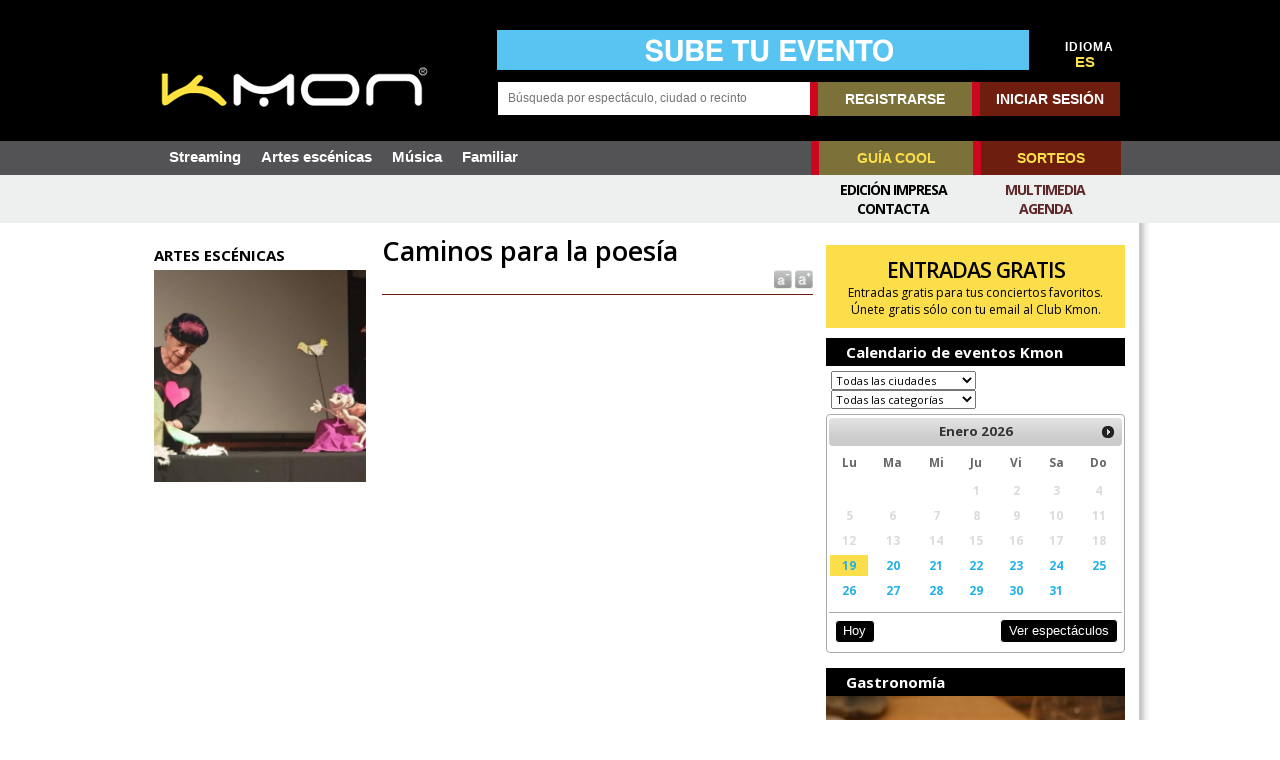

--- FILE ---
content_type: text/html; charset=iso-8859-1
request_url: https://www.kmon.info/es/teatro/caminos-para-la-poesia
body_size: 16832
content:
<!DOCTYPE html PUBLIC "-//W3C//DTD XHTML 1.0 Transitional//EN" "http://www.w3.org/TR/xhtml1/DTD/xhtml1-transitional.dtd">
<html xmlns="http://www.w3.org/1999/xhtml" xml:lang="es" lang="es">
<head>
<SCRIPT type="text/javascript" SRC="/g-admin/shop/js/language-sp.js"></SCRIPT>
<SCRIPT type="text/javascript" SRC="/g-admin/shop/js/nopcart.js"></SCRIPT>

<meta http-equiv="Content-Language" content="es" /><meta name="language" content="es" /><meta name="lang" content="es" /><title>Caminos para la poes&iacute;a en Donostia-San Sebasti&aacute;n</title>
<meta http-equiv="content-type" content="text/html; charset=iso-8859-1">
<META NAME="Author" CONTENT="Kmon" />
<META NAME="subject" CONTENT="Magazine que recoge las mejores propuestas de los mejores escenarios" />
<META NAME="company" CONTENT="Kmon" />
<META NAME="generator" CONTENT="HagaClic" />
<META NAME="Distribution" CONTENT="Global" />
<META NAME="Robots" CONTENT="index, follow" />
<META NAME="COPYRIGHT" CONTENT="Kmon &copy;2026" />
<meta name="description" content="Toda la informaci&oacute;n sobre Caminos para la poes&iacute;a en Donostia-San Sebasti&aacute;n sala Okendo K.E. jueves 26 septiembre 2024, compra entradas">
<meta name="keywords" content="Caminos para la poes&iacute;a,Donostia-San Sebasti&aacute;n,2024,Musica,espectaculos,conciertos,entradas,Kmon,Euskadi">
<meta name="dc.title" lang="es" content="Caminos para la poes&iacute;a en Donostia-San Sebasti&aacute;n" />
<meta name="dc.creator" content="Kmon" />
<meta name="dc.publisher" content="Kmon" />
<meta name="dc.description" lang="es" content="Toda la informaci&oacute;n sobre Caminos para la poes&iacute;a en Donostia-San Sebasti&aacute;n sala Okendo K.E. jueves 26 septiembre 2024, compra entradas" />
<meta name="dc.subject" lang="es" content="Toda la informaci&oacute;n sobre Caminos para la poes&iacute;a en Donostia-San Sebasti&aacute;n sala Okendo K.E. jueves 26 septiembre 2024, compra entradas" />
<meta name="dc.language" scheme="RFC1766" content="es" />
<meta property="og:site_name" content="Kmon" />
<meta name="date" content="1970-01-01 ::00" />
<meta name="DC.date" scheme="W3CDTF" content="1970-01-01 ::00" />
<meta name="dc.Identifier" content="https://www.kmon.info/es/teatro/caminos-para-la-poesia" />
<meta property="og:url" content="https://www.kmon.info/es/teatro/caminos-para-la-poesia" />
<link rel="canonical" href="https://www.kmon.info/es/teatro/caminos-para-la-poesia" />
<meta property="og:type" content="article" />
<meta property="og:title" content="" />
<meta name="twitter:card" content="summary_large_image" />
<meta name="twitter:site" content="@mundocompresor" />
<meta name="twitter:creator" content="@mundocompresor" />
<meta property="og:description" content="" />
<meta name="twitter:title" content="" />
<meta name="twitter:description" content="" />
<meta property="og:image" content="http://www.kmon.info/adjuntos/fichero_578973_20240720.jpg" />
<meta property="og:image:secure_url" content="https://www.kmon.info/adjuntos/fichero_578973_20240720.jpg" />
<meta property="og:image:width" content="900" />
<meta property="og:image:height" content="600" />
<meta meta name="twitter:image" content="https://www.kmon.info/adjuntos/fichero_578973_20240720.jpg" />
<meta name="robots" content="max-image-preview:large" />
<link rel="stylesheet" type="text/css" href="/es/template/css/style.css?v=1.5"><link rel="stylesheet" type="text/css" href="/es/template/css/template.css?v=2.2">
<link rel="stylesheet" type="text/css" href="/es/template/css/jquery-ui-1.7.2.custom.css">
<meta name="viewport" content="width=device-width, initial-scale=1.0">
<link rel='shortcut icon' href='/es/favicon.ico'>
<script type="text/javascript" src="/template/js/jquery-1.7.2.min.js"></script>
<script type="text/javascript" src="/template/js/jquery-ui-1.7.2.custom.min.js"></script>
<script type="text/javascript" src="/template/js/marquee.js"></script>
<link rel="stylesheet" type="text/css" href="/es/template/css/ddsmoothmenu.css" />
<link rel="stylesheet" type="text/css" href="/es/template/css/ddsmoothmenu-v.css" />
<link href='https://fonts.googleapis.com/css?family=Open+Sans:700,400' rel='stylesheet' type='text/css'>
<script type="text/javascript" src="/template/js/jquery.ui.datepicker.js"></script>

<!--<script type='text/javascript' src='/template/js/jquery-1.9.0.min.js'></script>-->
<link rel='stylesheet' id='camera-css'  href='/es/template/css/camera.css' type='text/css' media='all'>
<script type='text/javascript' src='/template/js/jquery.easing.1.3.js'></script>
<script type='text/javascript' src='/template/js/camera1.js'></script>
<script type="text/javascript" src="/template/js/scripts.js?v=1.2"></script>
<script type="text/javascript">var jsPath = '/template/js/';var imgPath = '/template/images/';</script>
<script type="text/javascript">
 var langkmon = 'es/';</script>
<script type="text/javascript" src="/template/js/tools.js?v=1.2" charset="ISO-8859-1"></script>

<script type="text/javascript">
var lenguaje = 'es';
$(document).ready(function() {

	//select all the a tag with name equal to modal
	$('a[name=modal]').click(function(e) {
		//Cancel the link behavior
		e.preventDefault();

		//Get the A tag
		var id = $(this).attr('href');

		//Get the screen height and width
		var maskHeight = $(document).height();
		var maskWidth = $(window).width();

		//Set heigth and width to mask to fill up the whole screen
		$('#mask').css({'width':maskWidth,'height':maskHeight});

		//transition effect
		$('#mask').fadeIn(1000);
		$('#mask').fadeTo("slow",0.8);

		//Get the window height and width
		var winH = $(window).height();
		var winW = $(window).width();

		//Set the popup window to center
		$(id).css('top',  winH/2-$(id).height()/2);
		$(id).css('left', winW/2-$(id).width()/2);

		//transition effect
		$(id).fadeIn(2000);

	});

	//if close button is clicked
	$('.window .close').click(function (e) {
		//Cancel the link behavior
		e.preventDefault();

		$('#mask').hide();
		$('.window').hide();
	});

	//if mask is clicked
	$('#mask').click(function () {
		$(this).hide();
		$('.window').hide();
	});

	$('a[name=modalframe]').click(function(e) {
		e.preventDefault();
		var $this = $(this);
		var horizontalPadding = 30;
		var verticalPadding = 30;
	      $('<iframe frameborder=0 id="externalSite" scrollbars="no" class="externalSite" src="' + this.href + '" />').dialog({
	          title: ($this.attr('title')) ? $this.attr('title') : 'External Site',
	          autoOpen: true,
	          width: 700,
	          height: 570,
	          modal: true,
	          resizable: true,
			autoResize: true,
	          overlay: {
	              opacity: 0.5,
	              background: "black"
	          }
	      }).width(700 - horizontalPadding).height(570 - verticalPadding);
	});

});
<!--
$(function () {
    // basic version is: $('div.demo marquee').marquee() - but we're doing some sexy extras

    $('div.marquesinainn marquee').marquee('pointer').mouseover(function () {
        $(this).trigger('stop');
    }).mouseout(function () {
        $(this).trigger('start');
    }).mousemove(function (event) {
        if ($(this).data('drag') == true) {
            this.scrollLeft = $(this).data('scrollX') + ($(this).data('x') - event.clientX);
        }
    }).mousedown(function (event) {
        $(this).data('drag', true).data('x', event.clientX).data('scrollX', this.scrollLeft);
    }).mouseup(function () {
        $(this).data('drag', false);
    });
});
//-->
</script>
						<div id="fb-root"></div>
						<script>(function(d, s, id) {
						  var js, fjs = d.getElementsByTagName(s)[0];
						  if (d.getElementById(id)) return;
						  js = d.createElement(s); js.id = id;
						  js.src = "//connect.facebook.net/es_ES/all.js#xfbml=1";
						  fjs.parentNode.insertBefore(js, fjs);
						}(document, 'script', 'facebook-jssdk'));</script>

<script type="text/javascript" src="/template/js/calendar/js/jscal2.js"></script>
<script type="text/javascript" src="/template/js/calendar/js/lang/es.js"></script>
<link rel="stylesheet" type="text/css" href="/es/template/js/calendar/css/jscal2.css" />
<link rel="stylesheet" type="text/css" href="/es/template/js/calendar/css/border-radius.css" />
<meta property="og:type" content="article" />
<meta property="og:title" content="" />
<meta name="twitter:card" content="summary_large_image">
<meta name="twitter:site" content="@KmonMagazine">
<meta name="twitter:creator" content="@KmonMagazine">
<meta property="og:description" content=" // " />
<meta name="twitter:title" content="">
<meta name="twitter:description" content=" // ">
<meta property="og:image" content="https://www.kmon.info/adjuntos/fichero_578973_20240720.jpg" />
<meta meta name="twitter:image" content="https://www.kmon.info/adjuntos/fichero_578973_20240720.jpg" />
<!-- Quantcast Choice. Consent Manager Tag v2.0 (for TCF 2.0) -->
<script type="text/javascript" async="true">
(function() {
    var host = window.location.hostname;
    var element = document.createElement('script');
    var firstScript = document.getElementsByTagName('script')[0];
    var url = 'https://cmp.inmobi.com'
        .concat('/choice/', '6Fv0cGNfc_bw8', '/', host, '/choice.js')
    var uspTries = 0;
    var uspTriesLimit = 3;
    element.async = true;
    element.type = 'text/javascript';
    element.src = url;

    firstScript.parentNode.insertBefore(element, firstScript);

    function makeStub() {
        var TCF_LOCATOR_NAME = '__tcfapiLocator';
        var queue = [];
        var win = window;
        var cmpFrame;

        function addFrame() {
            var doc = win.document;
            var otherCMP = !!(win.frames[TCF_LOCATOR_NAME]);

            if (!otherCMP) {
                if (doc.body) {
                    var iframe = doc.createElement('iframe');

                    iframe.style.cssText = 'display:none';
                    iframe.name = TCF_LOCATOR_NAME;
                    doc.body.appendChild(iframe);
                } else {
                    setTimeout(addFrame, 5);
                }
            }
            return !otherCMP;
        }

        function tcfAPIHandler() {
            var gdprApplies;
            var args = arguments;

            if (!args.length) {
                return queue;
            } else if (args[0] === 'setGdprApplies') {
                if (
                    args.length > 3 &&
                    args[2] === 2 &&
                    typeof args[3] === 'boolean'
                ) {
                    gdprApplies = args[3];
                    if (typeof args[2] === 'function') {
                        args[2]('set', true);
                    }
                }
            } else if (args[0] === 'ping') {
                var retr = {
                    gdprApplies: gdprApplies,
                    cmpLoaded: false,
                    cmpStatus: 'stub'
                };

                if (typeof args[2] === 'function') {
                    args[2](retr);
                }
            } else {
                queue.push(args);
            }
        }

        function postMessageEventHandler(event) {
            var msgIsString = typeof event.data === 'string';
            var json = {};

            try {
                if (msgIsString) {
                    json = JSON.parse(event.data);
                } else {
                    json = event.data;
                }
            } catch (ignore) {}

            var payload = json.__tcfapiCall;

            if (payload) {
                window.__tcfapi(
                    payload.command,
                    payload.version,
                    function(retValue, success) {
                        var returnMsg = {
                            __tcfapiReturn: {
                                returnValue: retValue,
                                success: success,
                                callId: payload.callId
                            }
                        };
                        if (msgIsString) {
                            returnMsg = JSON.stringify(returnMsg);
                        }
                        event.source.postMessage(returnMsg, '*');
                    },
                    payload.parameter
                );
            }
        }

        while (win) {
            try {
                if (win.frames[TCF_LOCATOR_NAME]) {
                    cmpFrame = win;
                    break;
                }
            } catch (ignore) {}

            if (win === window.top) {
                break;
            }
            win = win.parent;
        }
        if (!cmpFrame) {
            addFrame();
            win.__tcfapi = tcfAPIHandler;
            win.addEventListener('message', postMessageEventHandler, false);
        }
    };

    if (typeof module !== 'undefined') {
        module.exports = makeStub;
    } else {
        makeStub();
    }

    var uspStubFunction = function() {
        var arg = arguments;
        if (typeof window.__uspapi !== uspStubFunction) {
            setTimeout(function() {
                if (typeof window.__uspapi !== 'undefined') {
                    window.__uspapi.apply(window.__uspapi, arg);
                }
            }, 500);
        }
    };

    var checkIfUspIsReady = function() {
        uspTries++;
        if (window.__uspapi === uspStubFunction && uspTries < uspTriesLimit) {
            console.warn('USP is not accessible');
        } else {
            clearInterval(uspInterval);
        }
    };

    if (typeof window.__uspapi === 'undefined') {
        window.__uspapi = uspStubFunction;
        var uspInterval = setInterval(checkIfUspIsReady, 6000);
    }
})();
</script>
<!-- End Quantcast Choice. Consent Manager Tag v2.0 (for TCF 2.0) -->


<link rel="stylesheet" type="text/css" href="/es/template/css/contentslider.css">
<script type="text/javascript" src="/template/js/contentsliderfotos.js"></script>
<script type="text/javascript" src="/template/js/jquery.tools.min.js"></script>
<script type="text/javascript" src="/template/js/jquery.lightbox-0.5.js"></script>
<link rel="stylesheet" type="text/css" href="/es/template/css/jquery.lightbox-0.5.css" media="screen" />

</head>
<body class="home mh-left-sb">
      
	<form style="margin:0px;" name="formu_acceso" method="post" action="javascript:enviologin(document.formu_acceso.login.value,document.formu_acceso.passwd.value,'/es/teatro/caminos-para-la-poesia');">
	<div id="boxes">
	
		<!-- Start of Login Dialog -->
		<div id="dialog1" class="window">
			<div class="postbox">
				<input type="text" name="login" value="" placeholder="Usuario" /><br/>
				<input type="password" name="passwd" value="" placeholder="Password" />
			<p class="submit"><input type="submit" title="Login" value="Login"/></p>
			<p><a  href="/es/reminder.php">Recordar clave</a></p>
			</div>
	
		</div>
		<!-- End of Login Dialog -->
	
	
		<!-- Mask to cover the whole screen -->
		<div id="mask"></div>
	</div>
</form>

<div id="sobrecabecera">
	<div id="sobrecabecerainn">
		<div id="cabecera">
					<div class="limpiar"></div>
				<div class="mh-group">
							<div class="mh-col mh-1-3 header-logo">
					<a style="height:44px;width:270px;margin-top:36px;" href='/es/'><img src='/adjuntos/LogoKmon.png' border=0 alt='Kmon'></a>
				</div>
				<aside class="mh-col mh-2-3" id="buscador">
					<div>
			<table cellspacing=0 cellpadding=0 border=0 width="100%">
				<tr>
											<td valign="bottom" style="padding-left: 18px;"><a href='/es/envia-evento.php'  onClick='addclk(229);'><img src='/adjuntos/banner_229_20191202.jpg' border='0' height='80' width='1064' alt=''></a></td>
						<td align="right" width="20">
						</td>
																<td align="center" width="60" class="idiomas" valign="bottom" style="padding-left:10px;">
						<div>IDIOMA</div><a href='/es/teatro/caminos-para-la-poesia' class='selec'>ES</a>&nbsp;&nbsp;					</td>
				</tr>
			</table>
</div>
<div class="clearfix" style="height:12px;"></div>
<div>
	<div class="mh-group">
		<div class='mh-col' style="width:51.55%">
			<form method="get" action="/calendar/" name="busqueda" target="_parent" style="position:relative;">
     		<input type="text" name="cadena" size="16" class="text" maxlength="30" placeholder="Búsqueda por espectáculo, ciudad o recinto" value="" onkeyup="ajax_search(this.value)" autocomplete="off">
  			<div id="resbuscador">
 					<div style="margin:16px 16px 15px;color:black" id="mini_resultados" name="mini_resultados">
					</div>
				</div>
			</form>
		</div>
		<div class='mh-col' style="margin:0;width:310px;">
<table cellspacing=0 cellpadding=0 border=0 align="right">
	<tr>
 		<td nowrap>
		<div class="menu">
						<a href="/es/new-user/" title="registrarse" class="rbol">REGISTRARSE</a><a href="#dialog1" name="modal" class="conec">INICIAR SESIÓN</a>
					</div>
 		</td>
 	</tr>
</table>
		</div>
	</div>
</div>
				</aside>
			</div>
			<div class="limpiar" style="height:25px;"></div>
		</div>
	</div>
</div>
			<div class="header-menu clearfix">
				<nav class="main-nav clearfix">
					<div class="menu-navigation-container">
						<ul id="menu-navigation" class="menu">
				<li ><a href='/es/sala-streaming'>Streaming</a>
</li>
<li ><a href='/es/artes-escenicas/'>Artes escénicas</a>
</li>
<li ><a href='/es/musica/'>Música</a>
</li>
<li ><a href='/es/familiar/'>Familiar</a>
</li>
			</ul>
						<div id="otros"><ul>
				<li><a href="/es/guiacool.php" class="rbol">GUÍA COOL</a></li>
				<li><a href="/es/concursos.php" class="conec">SORTEOS</a></li>
			</ul></div>
					</div>
		<div class="ciclos">
		<div class="ciclossub">
			<ul>
							</ul>
		<div class="menuc menucr">
			<ul><li ><a href='/es/multimedia.php'  title='Multimedia'>Multimedia</a></li><li ><a href='/es/calendar/'  title='Agenda'>Agenda</a></li></ul>		</div>
		<div class="menuc">
			<ul><li ><a href='/es/edicion-impresa/'  title='Edición Impresa'>Edición Impresa</a></li><li ><a href='/'  title='Contacta'>Contacta</a></li></ul>		</div>
		</div>
	</div>
		</nav>
</div>
<div class=mainn>
</div>
<div id="dialog-kulturalive" title="Tickets Kulturalive" style="display: none;"></div><div id="mh-wrapper">

                <div class='mh-group'><div class='mh-col mh-1-4'><div class='nseccFoto'>ARTES ESCÉNICAS</div><table width='100%' cellspacing=0 cellpadding=0><tr><td align='left'><a class='lightbox' href='/es/adjuntos/fichero_578973_20240720.jpg'><img src='/image.php?file=fichero_578973_20240720.jpg&ancho=440&alto=440&corto=0' width='220' border='0' alt=''></a></td></tr>
    	  <tr><td class='txtbase_peq' height=5></td></tr></table><br><div class='contticket'></div></div><div class='mh-col mh-3-4'><div class='mh-group'><div class='mh-col mh-6-11'><div class='titulonot'><b>Caminos para la poesía</b></div><div class='txtbase' style='color: #000000; font-family: Droid Sans; FONT-SIZE: 13px;line-height:1.5;' id='cuerpo_texto'><div class="aumred"><a href="javascript:reset_tamano();" title="Tamaño texto normal"><img border=0 align="absmiddle" src="/template/images/reducir.gif"></a><a href="javascript:cambiar_tamano('medium');" title="Tamaño texto grande"><img border=0 align="absmiddle" src="/template/images/aumentar.gif"></a></div><div id='cuerpo_descripcion'></div><div class='limpiar' style='height:15px;'></div></div><div class="limpiar" style="height:15px;"></div>		<script type="text/javascript">$(document).ready(function(){$(function() { $("a.lightbox").lightBox();});});</script><div id="feventmap"></div><div id="mapag"></div><script type='text/javascript'>
			if (document.getElementById('cuerpo_texto')){
				tamano_original = document.getElementById('cuerpo_texto').style.fontSize;
				espaciado_original = document.getElementById('cuerpo_texto').style.lineHeight;
			}
			if (document.getElementById('cuerpo_descripcion')){
				tamano_original_desc = document.getElementById('cuerpo_descripcion').style.fontSize;
				espaciado_original_desc = document.getElementById('cuerpo_descripcion').style.lineHeight;
			}
		</script></div>		<div class='mh-col mh-5-11'>
			  				<div class="modulos-a"><div id="21990-4"><script src="//ads.themoneytizer.com/s/gen.js?type=4"></script><script src="//ads.themoneytizer.com/s/requestform.js?siteId=21990&formatId=4" ></script></div></div>
		  				<div class="modulos-a"><a href='/es/concursos.php'  onClick='addclk(66);'><a href='/es/concursos.php'  onClick='addclk(66);'><div style="background-color:#FBDE4A;color:#000;padding:10px;"><p style="font-size: 16pt; letter-spacing: -1px; text-align: center;"><strong>ENTRADAS GRATIS</strong></p><p style="text-align: center;">Entradas gratis para tus conciertos favoritos.<br />&Uacute;nete gratis s&oacute;lo con tu email al Club Kmon.</p></div></a></a></div>
			<div class="titulocntpp">Calendario de eventos Kmon</div>
<div class="seleve">
	<select name="ciudad" id="ciudad">
		<option value=''>Todas las ciudades</option><option value='8907'> Ciutadella de Menorca</option><option value='8158'>A Coruña</option><option value='12683'>Abbeville</option><option value='872'>Abrera</option><option value='8778'>Abrera, Barcelona</option><option value='11997'>Achères</option><option value='5702'>Adeje</option><option value='9784'>Agen</option><option value='8772'>Águilas, Murcia</option><option value='8900'>Aínsa</option><option value='10572'>Aire-sur-la-Lys</option><option value='9349'>Aix-en-Provence</option><option value='11599'>Aix-les-Bains</option><option value='7835'>Alagón</option><option value='8927'>Alaior, (Menorca)</option><option value='65'>Albacete</option><option value='12478'>Albert</option><option value='11673'>Albi</option><option value='646'>Alburquerque</option><option value='8759'>Alcalá de Guadaíra, Sevilla</option><option value='4291'>Alcalá de Henares</option><option value='3508'>Alcalá la Real</option><option value='4293'>Alcorcón</option><option value='8784'>Alcorcón, Madrid</option><option value='8275'>Alcoy</option><option value='10063'>Alençon</option><option value='6998'>Alfafar</option><option value='1776'>Algeciras</option><option value='8786'>Algeciras, Cádiz</option><option value='4573'>Alguazas</option><option value='8153'>Alicante</option><option value='163'>Alicante/Alacant</option><option value='11381'>Allonnes</option><option value='1964'>Almagro</option><option value='14049'>Almendralejo, Badajoz</option><option value='303'>Almería</option><option value='2696'>Almuñécar</option><option value='167'>Altea</option><option value='2466'>Amer</option><option value='9765'>Amiens</option><option value='10831'>Amnéville</option><option value='7472'>Amorebieta-Etxano</option><option value='2'>Amurrio</option><option value='3148'>Andoain</option><option value='809'>Andratx</option><option value='12709'>Anet</option><option value='9792'>Angers</option><option value='15147'>Anglet</option><option value='11942'>Angoulins</option><option value='10055'>Annecy</option><option value='10634'>Annemasse</option><option value='8788'>Antigua, Las Palmas</option><option value='10992'>Anzin</option><option value='1196'>Aranda de Duero</option><option value='4633'>Aranguren</option><option value='4299'>Aranjuez</option><option value='11169'>Arcachon</option><option value='10083'>Argenteuil</option><option value='881'>Argentona</option><option value='2700'>Armilla</option><option value='5707'>Arona</option><option value='11732'>Arras</option><option value='3153'>Arrasate/Mondragón</option><option value='7480'>Arrigorriaga</option><option value='811'>Artà</option><option value='8787'>Arteixo, A Coruña</option><option value='2701'>Atarfe</option><option value='15385'>Athis-Mons</option><option value='12207'>Aubenas</option><option value='11236'>Aubervilliers</option><option value='12566'>Audincourt</option><option value='11317'>Aulnay-sous-Bois</option><option value='12392'>Aurillac</option><option value='15195'>Autun</option><option value='11171'>Auxerre</option><option value='11091'>Avignon</option><option value='4978'>Avilés</option><option value='12195'>Avoine</option><option value='7020'>Ayora</option><option value='3157'>Azkoitia</option><option value='7866'>Azuara</option><option value='655'>Badajoz</option><option value='886'>Badalona</option><option value='10904'>Bagneux</option><option value='5280'>Baiona</option><option value='12002'>Ballancourt-sur-Essonne</option><option value='7486'>Balmaseda</option><option value='10074'>Bandol</option><option value='11088'>Bar-le-Duc</option><option value='7487'>Barakaldo</option><option value='8781'>Barakaldo, Bizkaia</option><option value='4656'>Barañain</option><option value='8782'>Barberà del Vallès, Barcelona</option><option value='10113'>Barbières</option><option value='892'>Barcelona</option><option value='7489'>Basauri</option><option value='10589'>Bayonne</option><option value='15410'>Beaulieu-sur-Mer</option><option value='9677'>Beauvais</option><option value='10724'>Belfort</option><option value='11748'>Belley</option><option value='4488'>Benahavís</option><option value='7599'>Benavente</option><option value='8253'>Benicassim</option><option value='179'>Benidorm</option><option value='7494'>Berriz</option><option value='10479'>Besançon</option><option value='2477'>Bescanó</option><option value='9441'>Béthune</option><option value='9197'>Béziers</option><option value='8125'>Biarritz</option><option value='7495'>Bilbao</option><option value='10073'>Billère</option><option value='813'>Binissalem</option><option value='8525'>Bisbal D'Empordá ( La )</option><option value='12081'>Bischwiller</option><option value='9736'>Blois</option><option value='10805'>Boisseuil</option><option value='11648'>Bonchamp-lès-Laval</option><option value='15245'>Bonneville</option><option value='15223'>Boucau</option><option value='10864'>Boulazac</option><option value='9442'>Boulogne-Billancourt</option><option value='9448'>Boulogne-sur-Mer</option><option value='10065'>Bourg-en-Bresse</option><option value='13447'>Bourg-lès-Valence</option><option value='10049'>Bourges</option><option value='10575'>Bourgoin-Jallieu</option><option value='12193'>Brasles</option><option value='6083'>Brenes</option><option value='10772'>Bressuire</option><option value='9439'>Brest</option><option value='12639'>Briec</option><option value='10466'>Bron</option><option value='11492'>Bruguières</option><option value='9454'>Burdeos</option><option value='1231'>Burgos</option><option value='195'>Busot</option><option value='1590'>Cáceres</option><option value='1785'>Cádiz</option><option value='9769'>Caen</option><option value='12058'>Cagnes-sur-Mer</option><option value='904'>Calaf</option><option value='9808'>Calais</option><option value='906'>Caldes de Montbui</option><option value='8177'>Calpe</option><option value='10298'>Caluire-et-Cuire</option><option value='816'>Calvià</option><option value='10086'>Cannes</option><option value='10316'>Carcassonne</option><option value='8362'>Cardedeu - Barcelona</option><option value='6090'>Carmona</option><option value='12717'>Carnoux-en-Provence</option><option value='15370'>Carquefou</option><option value='12996'>Carros</option><option value='4582'>Cartagena</option><option value='8750'>Cartagena, Murcia</option><option value='928'>Castellbisbal</option><option value='8803'>Castelldefels, Barcelona</option><option value='8202'>Castellón de la Plana</option><option value='10632'>Castres</option><option value='8530'>Castro Urdiales</option><option value='10462'>Cenon</option><option value='942'>Cerdanyola del Vallès</option><option value='10064'>Cergy</option><option value='3878'>Cervera</option><option value='10344'>Cesson-Sévigné</option><option value='8121'>Ceuta</option><option value='10404'>Chalon-sur-Saône</option><option value='10909'>Châlons-en-Champagne</option><option value='10987'>Chambéry</option><option value='12281'>Chartres</option><option value='10376'>Chasseneuil-du-Poitou</option><option value='10405'>Châteaugiron</option><option value='11516'>Châteauneuf-sur-Isère</option><option value='10488'>Châteaurenard</option><option value='12604'>Châtelaillon-Plage</option><option value='11488'>Chaumont</option><option value='15207'>Chauny</option><option value='12023'>Chécy</option><option value='9772'>Chelles</option><option value='9440'>Chenôve</option><option value='15382'>Cherbourg</option><option value='11540'>Chevigny-Saint-Sauveur</option><option value='1787'>Chiclana de la Frontera</option><option value='9169'>Churra</option><option value='4690'>Cintruénigo</option><option value='1987'>Ciudad Real</option><option value='10075'>Claye-Souilly</option><option value='9429'>Clermont-Ferrand</option><option value='8770'>Collado Villalba, Madrid</option><option value='9221'>Colmar</option><option value='10485'>Colombes</option><option value='15412'>Colombiès</option><option value='10502'>Commentry</option><option value='12572'>Conflans-Sainte-Honorine</option><option value='9801'>Corbas</option><option value='13304'>Corbeil-Essonnes</option><option value='2074'>Córdoba</option><option value='948'>Cornellà de Llobregat</option><option value='11496'>Coulommiers</option><option value='11089'>Courbevoie</option><option value='9779'>Cournon-d'Auvergne</option><option value='15407'>Coutances</option><option value='208'>Cox</option><option value='13274'>Crozon</option><option value='4338'>Cubas de la Sagra</option><option value='2294'>Cuenca</option><option value='13177'>Dammarie-les-Lys</option><option value='12056'>Dardilly</option><option value='14444'>Dax</option><option value='12785'>Deauville</option><option value='11338'>Décines-Charpieu</option><option value='9780'>Denain</option><option value='212'>Dénia</option><option value='10047'>Déols</option><option value='7497'>Derio</option><option value='9799'>Digne-les-Bains</option><option value='9447'>Dijon</option><option value='9768'>Dole</option><option value='8572'>DONOSTIA</option><option value='3168'>Donostia-San Sebastián</option><option value='6105'>Dos Hermanas</option><option value='12952'>Dun-le-Palestel</option><option value='10481'>Dunkirk</option><option value='7499'>Durango</option><option value='10045'>Eckbolsheim</option><option value='3169'>Eibar</option><option value='8217'>El Algar</option><option value='8472'>El Espinar</option><option value='8310'>El Vendrell</option><option value='8616'>El Viso del Alcor</option><option value='8210'>Elche</option><option value='7502'>Elorrio</option><option value='10090'>Enghien-les-Bains</option><option value='15392'>Ensuès-la-Redonne</option><option value='10893'>Épernay</option><option value='12497'>Épinay-sur-seine</option><option value='7505'>Ermua</option><option value='4516'>Estepona</option><option value='9628'>Estrasburgo</option><option value='10482'>Evreux</option><option value='15408'>Falaise</option><option value='6410'>Falset</option><option value='829'>Felanitx</option><option value='13356'>Firminy</option><option value='9621'>Floirac</option><option value='15234'>Florange</option><option value='11104'>Forges-les-Eaux</option><option value='12057'>Fougères</option><option value='10406'>Fourmies</option><option value='9744'>Franconville</option><option value='11240'>Freyming-Merlebach</option><option value='4519'>Fuengirola</option><option value='8753'>Fuengirola, Málaga</option><option value='4344'>Fuenlabrada</option><option value='4109'>Fuenmayor</option><option value='6837'>Fuensalida</option><option value='7102'>Gandia</option><option value='10826'>Gap</option><option value='3673'>Garrafe de Torío</option><option value='11896'>Gémenos</option><option value='15199'>Genlis</option><option value='7517'>Gernika</option><option value='4351'>Getafe</option><option value='7518'>Getxo</option><option value='10635'>Gignac</option><option value='4998'>Gijón</option><option value='8757'>Gijón, Asturias</option><option value='2535'>Girona</option><option value='8256'>Gran Canaria</option><option value='2756'>Granada</option><option value='12052'>Grasse</option><option value='9428'>Grenoble</option><option value='2956'>Guadalajara</option><option value='15409'>Guardamar de la Segura</option><option value='12495'>Guéret</option><option value='5720'>Guía de Isora</option><option value='12301'>Guilherand-Granges</option><option value='12090'>Hagondange</option><option value='10823'>Hazebrouck</option><option value='9783'>Hem</option><option value='3181'>Hernani</option><option value='9777'>Hérouville-Saint-Clair</option><option value='15230'>Hirson</option><option value='3183'>Hondarribia</option><option value='8149'>Hospitalet de Llobregat</option><option value='8777'>Huarte/Uharte, Navarra</option><option value='3266'>Huelva</option><option value='3405'>Huesca</option><option value='2765'>Huéscar</option><option value='4359'>Humanes de Madrid</option><option value='10911'>Hyères</option><option value='227'>Ibi</option><option value='8207'>Ibiza</option><option value='10984'>Ibos</option><option value='7524'>Igorre</option><option value='978'>Igualada</option><option value='10842'>Illkirch-Graffenstaden</option><option value='3187'>Irun</option><option value='15341'>Issoudun</option><option value='9774'>Istres</option><option value='3554'>Jaén</option><option value='1793'>Jerez de la Frontera</option><option value='8762'>Jerez de la Frontera, Cádiz</option><option value='9573'>Joué-lès-Tours</option><option value='8169'>L'Hospitalet de Llobregat</option><option value='9446'>L'Isle-d'Espagnac</option><option value='15192'>L'Isle-sur-la-Sorgue</option><option value='11314'>La Baule-Escoublac</option><option value='8359'>La Cabrera</option><option value='12656'>La Chapelle-sur-Erdre</option><option value='10068'>La Ciotat</option><option value='15388'>La Flèche</option><option value='9778'>La Grande-Motte</option><option value='8176'>La Laguna</option><option value='8483'>La Lastrilla</option><option value='8672'>La Línea de la Concepción</option><option value='8201'>La Nucia</option><option value='8783'>La Orotava, Santa Cruz de Tenerife</option><option value='9667'>La Rochelle</option><option value='8402'>La Roda</option><option value='11233'>La Selle-en-Luitré</option><option value='8627'>La Seu d'Urgell</option><option value='11919'>La Seyne-sur-Mer</option><option value='11993'>La Souterraine</option><option value='8305'>La Zubia</option><option value='12092'>Lagny-sur-Marne</option><option value='5302'>Lalín</option><option value='14927'>Lamballe</option><option value='13331'>Lampaul-Plouarzel</option><option value='12868'>Lanester</option><option value='5005'>Langreo</option><option value='8372'>Lanzarote</option><option value='4129'>Lardero</option><option value='11386'>Laruns</option><option value='8124'>Las Arenas - Getxo</option><option value='8155'>Las Palmas de Gran Canaria</option><option value='8771'>Las Palmas de Gran Canaria, Las Palmas</option><option value='8366'>Las Rozas de Madrid</option><option value='3191'>Lasarte-Oria</option><option value='9761'>Laval</option><option value='15321'>Le Blanc-Mesnil</option><option value='10774'>Le Cannet</option><option value='11944'>Le Chambon-Feugerolles</option><option value='11994'>Le Garric</option><option value='9612'>Le Grand-Quevilly</option><option value='10463'>Le Haillan</option><option value='9219'>Le Havre</option><option value='9427'>Le Mans</option><option value='10891'>Le Touquet-Paris-Plage</option><option value='4360'>Leganés</option><option value='7533'>Leioa</option><option value='8754'>Leioa, Bizkaia</option><option value='9035'>Lejona</option><option value='10384'>Lens</option><option value='3685'>León</option><option value='10729'>Les Pavillons-sous-Bois</option><option value='11316'>Lieusaint</option><option value='11441'>Liévin</option><option value='9436'>Lille</option><option value='12128'>Lillebonne</option><option value='10051'>Limoges</option><option value='3560'>Linares</option><option value='3927'>Lleida</option><option value='2551'>Lloret de Mar</option><option value='835'>Lloseta</option><option value='4133'>Logroño</option><option value='8779'>Logroño, La Rioja</option><option value='13307'>Longjumeau</option><option value='11081'>Longuenesse</option><option value='9804'>Lons</option><option value='10834'>Lons-le-Saunier</option><option value='12573'>Loon-Plage</option><option value='4590'>Lorca</option><option value='12167'>Lorient</option><option value='12564'>Ludres</option><option value='4247'>Lugo</option><option value='14158'>Lunel</option><option value='12394'>Luxey</option><option value='9758'>Lyon</option><option value='9863'>Macon</option><option value='4365'>Madrid</option><option value='14121'>Maël-Carhaix</option><option value='10637'>Magny-le-Hongre</option><option value='6127'>Mairena del Aljarafe</option><option value='4532'>Málaga</option><option value='11173'>Malakoff</option><option value='838'>Manacor</option><option value='10906'>Mandelieu-la-Napoule</option><option value='12231'>Manduel</option><option value='989'>Manresa</option><option value='4367'>Manzanares el Real</option><option value='4534'>Marbella</option><option value='12149'>Marcheprime</option><option value='10633'>Marciac</option><option value='12622'>Margny-lès-Compiègne</option><option value='9438'>Marsella</option><option value='6130'>Martín de la Jara</option><option value='10062'>Massy</option><option value='10399'>Maxéville</option><option value='11109'>Meaux</option><option value='10629'>Meisenthal</option><option value='11172'>Melun</option><option value='12605'>Mennecy</option><option value='12307'>Menton</option><option value='723'>Mérida</option><option value='9437'>Mérignac</option><option value='11805'>Méry-sur-Oise</option><option value='9770'>Metz</option><option value='10838'>Meudon</option><option value='10347'>Mézidon Vallée d'Auge</option><option value='11159'>Miramas</option><option value='1353'>Miranda de Ebro</option><option value='4593'>Molina de Segura</option><option value='8776'>Molina de Segura, Murcia</option><option value='3937'>Mollerussa</option><option value='1002'>Mollet del Vallès</option><option value='10337'>Mons</option><option value='15202'>Monswiller</option><option value='15140'>Mont-de-Marsan</option><option value='12198'>Montauban</option><option value='10091'>Montbéliard</option><option value='6441'>Montblanc</option><option value='11999'>Montceau-les-Mines</option><option value='10317'>Montélimar</option><option value='13834'>Montendre</option><option value='12230'>Montereau-Fault-Yonne</option><option value='12117'>Montlouis-sur-Loire</option><option value='10400'>Montluçon</option><option value='15383'>Montmélian</option><option value='1011'>Montmeló</option><option value='9444'>Montpellier</option><option value='9793'>Montreuil</option><option value='11563'>Morlaix</option><option value='4377'>Móstoles</option><option value='2344'>Motilla del Palancar</option><option value='12759'>Mougins</option><option value='11238'>Mouilleron-le-Captif</option><option value='12849'>Mozac</option><option value='10061'>Mulhouse</option><option value='7548'>Mungia</option><option value='4596'>Murcia</option><option value='9760'>Muret</option><option value='3201'>Mutriku</option><option value='11536'>Mutzig</option><option value='9435'>Nancy</option><option value='11170'>Nanterre</option><option value='9776'>Nantes</option><option value='10475'>Narbonne</option><option value='15194'>Nérac</option><option value='15393'>Neuves-Maisons</option><option value='9452'>Nice</option><option value='5313'>Nigrán</option><option value='10253'>Nilvange</option><option value='9706'>Nîmes</option><option value='9762'>Niort</option><option value='10898'>Nogent-sur-Marne</option><option value='10501'>Noisiel</option><option value='11124'>Noisy-le-Grand</option><option value='9451'>Oignies</option><option value='8805'>Ondara, Alicante/Alacant</option><option value='10988'>Ondres</option><option value='8959'>Oporto</option><option value='10896'>Orchies</option><option value='3205'>Ordizia</option><option value='246'>Orihuela</option><option value='9771'>Orléans</option><option value='12091'>Ostwald</option><option value='4933'>Ourense</option><option value='2191'>Outes</option><option value='5017'>Oviedo</option><option value='8756'>Oviedo, Asturias</option><option value='10402'>Pacé</option><option value='5145'>Palencia</option><option value='847'>Palma de Mallorca</option><option value='4823'>Pamplona/Iruña</option><option value='8126'>París</option><option value='15404'>Parklabrea</option><option value='7160'>Paterna</option><option value='2579'>Pau</option><option value='249'>Pedreguer</option><option value='2014'>Pedro Muñoz</option><option value='12086'>Penmarch</option><option value='15411'>Pernes-les-Fontaines</option><option value='10046'>Pérols</option><option value='10266'>Perpignan</option><option value='848'>Petra</option><option value='8764'>Petrer, Alicante</option><option value='253'>Pilar de la Horadada</option><option value='3962'>Pinós</option><option value='4395'>Pinto</option><option value='12026'>Plaisir</option><option value='1700'>Plasencia</option><option value='15258'>Pleurtuit</option><option value='12772'>Plougastel-Daoulas</option><option value='9455'>Poitiers</option><option value='850'>Pollença</option><option value='3710'>Ponferrada</option><option value='10060'>Pontault-Combault</option><option value='12087'>Pontchâteau</option><option value='5320'>Pontevedra</option><option value='10726'>Porcieu-Amblagnieu</option><option value='11385'>Pornichet</option><option value='15402'>Porqueres (Girona)</option><option value='7360'>Portillo</option><option value='7559'>Portugalete</option><option value='12909'>Pradines</option><option value='12675'>Privas</option><option value='15414'>Puebla de Vícar</option><option value='5728'>Puerto de la Cruz</option><option value='1801'>Puerto Real</option><option value='10547'>Puget-sur-Argens</option><option value='10355'>Quéven</option><option value='12829'>Quillan</option><option value='11347'>Quimper</option><option value='9432'>Ramonville-Saint-Agne</option><option value='9430'>Reims</option><option value='9766'>Rennes</option><option value='8406'>Rentería</option><option value='6478'>Reus</option><option value='8567'>Revolta</option><option value='15314'>Rezé</option><option value='8765'>Rincón de la Victoria, Málaga</option><option value='9786'>Riom</option><option value='11514'>Riorges</option><option value='8745'>Rivas</option><option value='8373'>Rivas Vaciamadrid</option><option value='8780'>Rivas-Vaciamadrid, Madrid</option><option value='6486'>Roda de Barà</option><option value='11382'>Rodez</option><option value='9855'>Romans-sur-Isère</option><option value='11991'>Rombas</option><option value='367'>Roquetas de Mar</option><option value='8763'>Roquetas de Mar, Almería</option><option value='10642'>Rosny-sous-Bois</option><option value='10403'>Roubaix</option><option value='9775'>Rouen</option><option value='10491'>Royat</option><option value='8418'>Sa Pobla</option><option value='1063'>Sabadell</option><option value='3456'>Sabiñánigo</option><option value='8358'>Sagunto / Sagunt</option><option value='8761'>Sagunto/Sagunt, Valencia/València</option><option value='12881'>Saint-Aubin</option><option value='11719'>Saint-Avertin</option><option value='10738'>Saint-Avold</option><option value='9433'>Saint-Brieuc</option><option value='13714'>Saint-Chamond</option><option value='14739'>Saint-Cloud</option><option value='15264'>Saint-Cyr-sur-Loire</option><option value='13780'>Saint-Denis</option><option value='11564'>Saint-Dié-des-Vosges</option><option value='9807'>Saint-Dizier</option><option value='15217'>Saint-Estève</option><option value='9755'>Saint-Étienne</option><option value='10982'>Saint-Grégoire</option><option value='10250'>Saint-Herblain</option><option value='12252'>Saint-Jean-d?Angély</option><option value='12895'>Saint-Jean-de-Luz</option><option value='9009'>Saint-Jean-de-Védas</option><option value='12761'>Saint-Louis</option><option value='10478'>Saint-Malo</option><option value='14105'>Saint-Malô-du-Bois</option><option value='15390'>Saint-Mars-la-Jaille</option><option value='10077'>Saint-Martin-de-Crau</option><option value='10484'>Saint-Orens-de-Gameville</option><option value='9754'>Saint-Quentin</option><option value='11945'>Saint-Rémy-de-Provence</option><option value='12188'>Saint-Vallier</option><option value='5596'>Salamanca</option><option value='5263'>San Bartolomé de Tirajana</option><option value='2390'>San Clemente</option><option value='5734'>San Cristóbal de La Laguna</option><option value='1804'>San Fernando</option><option value='8999'>San Fernando, Cádiz</option><option value='8751'>San Javier, Murcia</option><option value='8427'>San José</option><option value='8956'>San Juan</option><option value='4414'>San Lorenzo de El Escorial</option><option value='8767'>San Sebastián de los Reyes, Madrid</option><option value='8143'>San Vicente del Raspeig</option><option value='10833'>Sanary-sur-Mer</option><option value='10401'>Sannois</option><option value='1069'>Sant Andreu de la Barca</option><option value='6492'>Sant Carles de la Ràpita</option><option value='1077'>Sant Climent de Llobregat</option><option value='1078'>Sant Cugat del Vallès</option><option value='8284'>SANT CUGAT DEL VALLÈS, BARCELONA</option><option value='1083'>Sant Feliu de Llobregat</option><option value='9101'>Sant Joan d`Alacant, Alicante/Alacant</option><option value='857'>Sant Josep de sa Talaia</option><option value='859'>Sant Lluís</option><option value='1099'>Sant Martí de Tous</option><option value='1445'>Santa Cecilia</option><option value='5739'>Santa Cruz de Tenerife</option><option value='1123'>Santa Eugènia de Berga</option><option value='8785'>Santa Lucía de Tirajana, Las Palmas</option><option value='863'>Santa María del Camí</option><option value='5830'>Santander</option><option value='9198'>Santander, Cantabria</option><option value='2207'>Santiago de Compostela</option><option value='9087'>Santurce</option><option value='7560'>Santurtzi</option><option value='13355'>Saumur</option><option value='10903'>Sausheim</option><option value='10058'>Savigny-le-Temple</option><option value='12449'>Sceaux</option><option value='14264'>Schiltigheim</option><option value='6031'>Segovia</option><option value='12279'>Seignosse</option><option value='10407'>Sélestat</option><option value='11946'>Sérignan</option><option value='8573'>Ses Salines</option><option value='13797'>Sète</option><option value='1140'>Seva</option><option value='8319'>Sevila</option><option value='6159'>Sevilla</option><option value='10489'>Seyssinet-Pariset</option><option value='1141'>Sitges</option><option value='11525'>Sochaux</option><option value='7562'>Sondika</option><option value='6314'>Soria</option><option value='10054'>Sotteville-lès-Rouen</option><option value='15256'>Suresnes</option><option value='4846'>Tafalla</option><option value='10802'>Talant</option><option value='10066'>Tarbes</option><option value='6505'>Tarragona</option><option value='5746'>Tazacorte</option><option value='1152'>Terrassa</option><option value='12300'>Terville</option><option value='11799'>Thaon-les-Vosges</option><option value='9764'>Thionville</option><option value='11041'>Tinqueux</option><option value='6940'>Toledo</option><option value='3213'>Tolosa</option><option value='4014'>Torà</option><option value='8369'>TORRE DEL MAR</option><option value='6510'>Torredembarra</option><option value='4429'>Torrejón de Ardoz</option><option value='8998'>Torrejón de Ardoz, Madrid</option><option value='4433'>Torrelodones</option><option value='4555'>Torremolinos</option><option value='2646'>Torrent</option><option value='283'>Torrevieja</option><option value='8758'>Torrevieja, Alicante/Alacant</option><option value='4606'>Totana</option><option value='11239'>Toul</option><option value='10076'>Toulon</option><option value='11348'>Tourcoing</option><option value='10712'>Tourlaville</option><option value='10048'>Tours</option><option value='10900'>Trappes</option><option value='10610'>Trébeurden</option><option value='9757'>Trélazé</option><option value='10071'>Tremblay-en-France</option><option value='12721'>Trignac</option><option value='10044'>Troyes</option><option value='10476'>Tulle</option><option value='3594'>Úbeda</option><option value='3216'>Usurbil</option><option value='8093'>Utebo</option><option value='13890'>Vaison-la-Romaine</option><option value='10994'>Val d'Anast</option><option value='4443'>Valdemoro</option><option value='10641'>Valence</option><option value='7225'>Valencia</option><option value='8755'>Valencia, Valencia/València</option><option value='10070'>Valenciennes</option><option value='7421'>Valladolid</option><option value='14230'>Vallauris</option><option value='10464'>Vallet</option><option value='15406'>Vals-les-Bains</option><option value='10636'>Vaugneray</option><option value='9789'>Vauréal</option><option value='12526'>Velaux</option><option value='8760'>Vélez-Málaga, Málaga</option><option value='10408'>Vélizy-Villacoublay</option><option value='12024'>Vendenheim</option><option value='12025'>Vendôme</option><option value='9795'>Vénissieux</option><option value='11957'>Vernouillet</option><option value='9797'>Versailles</option><option value='1169'>Vic</option><option value='10832'>Vichy</option><option value='13735'>Vienne</option><option value='11893'>Vierzon</option><option value='5335'>Vigo</option><option value='8769'>Vigo, Pontevedra</option><option value='5338'>Vilagarcía de Arousa</option><option value='15384'>Village-Neuf</option><option value='8594'>Villajoyosa/Vila Joiosa</option><option value='795'>Villanueva de la Serena</option><option value='13815'>Villarcayo</option><option value='144'>Villarrobledo</option><option value='2051'>Villarrubia de los Ojos</option><option value='15220'>Villava/Atarabia</option><option value='4875'>Villava/Atarrabia</option><option value='10487'>Villefranche-sur-Saône</option><option value='290'>Villena</option><option value='11285'>Villeneuve-d'Ascq</option><option value='11923'>Villeneuve-sur-Lot</option><option value='15221'>Villeparisis</option><option value='10057'>Villerupt</option><option value='9443'>Villeurbanne</option><option value='57'>Vitoria-Gasteiz</option><option value='8768'>Vitoria-Gasteiz, Araba/Álava</option><option value='11537'>Vitré</option><option value='10348'>Vitrolles</option><option value='10247'>Vitry-le-François</option><option value='9790'>Vitry-sur-Seine</option><option value='11235'>Vittel</option><option value='4284'>Viveiro</option><option value='10830'>Voiron</option><option value='13445'>Volvic</option><option value='9673'>Wasquehal</option><option value='8719'>Xàbia</option><option value='13233'>Yerres</option><option value='9788'>Yutz</option><option value='7573'>Zalla</option><option value='7827'>Zamora</option><option value='8119'>Zaragoza</option><option value='3219'>Zarautz</option><option value='3224'>Zumaia</option>	</select>
	<select name="tipoesp" id="tipoesp">
		<option value=''>Todas las categorías</option><option value='9767'>+ Cultura</option><option value='113'>Arte</option><option value='83'>Artes escénicas</option><option value='393'>Artículos y entrevistas</option><option value='360'>Cine</option><option value='9809'>Clásica (Cancelado)</option><option value='372'>Danza</option><option value='445'>Deportes</option><option value='425'>dFeria</option><option value='84'>Familiar</option><option value='395'>HUMOR</option><option value='699'>Humor/Monólogos</option><option value='9284'>Loraldia</option><option value='394'>MAGIA</option><option value='463'>Magic</option><option value='9807'>MÃºsica</option><option value='737'>Monólogo</option><option value='9764'>Music</option><option value='7'>Música</option><option value='9763'>Música</option><option value='632'>Musicales</option><option value='746'>Ópera/Clásica</option><option value='392'>Otros</option><option value='854'>Otros parques</option><option value='9765'>Pensamiento y debate</option><option value='9766'>Pentsamendua eta gogoeta</option><option value='371'>Teatro</option>	</select>
	<input type="hidden" name="fechab" id="fechab" value="">
	</div>
	<div id="datepicker"></div>
	<script type="text/javascript">
		$(document).ready(function() {
			$('#datepicker').datepicker({
				dateFormat :'yymmdd', minDate : new Date(), showButtonPanel: true , hideIfNoPrevNext: true,
	  	 	onSelect: function(dateText, inst) {fechadeb(dateText); }
			});
		});
		function buscarEventos() {
			var f1=$('#fechab').val(); 
			mostrarEvento(f1,f1,$('#tipoesp').val(),$('#ciudad').val());
		}		
		function fechadeb(fecha){
			$('#fechab').val(fecha);
		}
	</script>
<div class="ui-datepicker" style="padding:0;"><div class="ui-datepicker-buttonpane ui-widget-content" style="border:none;float:right;margin-top:-34px;margin-right:5px;height:auto;"><button class="ui-datepicker-current ui-state-default ui-priority-secondary ui-corner-all" type="button" style="margin:0;" onclick="buscarEventos();">Ver espectáculos</button></div></div>
<div class='limpiar' style="height:15px;"></div>  			<div class="titulocntpp">Gastronomía</div><div class='ppal_portada'><div class=foto style='position:relative;'><a href='/'><img src='/image.php?file=fichero_334058_20230515.jpg&ancho=300&alto=200&corto=1' width='300' border='0' alt=''></a></div><div class='artp'><a href='/'>CENA MARIDADA EN EL HOTEL PALACIO DE SAMANIEGO CON BODEGAS ALÚTIZ Y REMÍREZ DE GANUZA</a></div><div class='artpc'></div><div class='txt_titular01' align='left'><a href='/' style='color: #000000; font-family: Droid Sans; FONT-SIZE: 13px;'><b>CENA MARIDADA DE “SAMANIEGO IN WINE”</b></a></div>
				<div class='text_des' align='left' style='color: #000000; font-family: Droid Sans; FONT-SIZE: 12px; /*width:290px*/'>Los vinos de Alútiz y Remírez de Ganuza serán los participantes de la segunda de las cenas maridadas de la edición 2023 de "Samaniego in Wine". Este singular evento gastronómico tendrá ... <a href='/' class='vermas'>(leer más)</a></div></div>  			<div class="titulocntpp">Viajes</div><div class='ppal_portada'><div class=foto style='position:relative;'><a href='/'><img src='/image.php?file=fichero_340501_20230627.jpg&ancho=300&alto=200&corto=1' width='300' border='0' alt=''></a></div><div class='artp'><a href='/'>POP UP CAMPUZANO</a></div><div class='artpc'></div><div class='txt_titular01' align='left'><a href='/' style='color: #000000; font-family: Droid Sans; FONT-SIZE: 13px;'><b>The Colours Market - Segunda Edición</b></a></div>
				<div class='text_des' align='left' style='color: #000000; font-family: Droid Sans; FONT-SIZE: 12px; /*width:290px*/'>¿Te quedaste con ganas de The Colours Market?
Si es así, estás de suerte, porque anunciamos con gran ilusión que vuelve a nuestro espacio, en una segunda edición y viene para quedarse.... <a href='/' class='vermas'>(leer más)</a></div></div>		</div>
		</div>
		</div>
	<div class="limpiar"></div>
    <div class='limpiar' style="height:5px;"></div>
                        </div>
</div>
       <div id="pie">
	<div id="mh-wrapper">
 			<div class="menutop menupie">
 			<div class="titulocntpp">Servicios</div><ul><li ><a href='http://www.laguiatv.com/' target=_blank title='Televisión'><img src='/adjuntos/seccion_366_20131118.jpg' border='0' align='absmiddle'></a></li><li ><a href='https://ticket.kutxabank.es' target=_blank title='Entradas'><img src='/adjuntos/seccion_367_20131118.png' border='0' align='absmiddle'></a></li></ul> 			</div>
                        <ul class="mapaweb">
		<li class='linormal'><a href='/es/sala-streaming'>STREAMING</a><ul class='ulsubpie'></ul></li><li class='linormal'><a href='/es/artes-escenicas/'>ARTES ESCÉNICAS</a><ul class='ulsubpie'><li><a href='/es/calendar/?categoria[]=371'>Teatro</a></li><li><a href='/es/calendar/?categoria[]=391'>Cuartitos</a></li><li><a href='/es/calendar/?categoria[]=390'>Festival Internacional de Teatro</a></li><li><a href='/es/calendar/?categoria[]=372'>Danza</a></li><li><a href='/es/calendar/?categoria[]=480'>Danza Vertical</a></li></ul></li><li class='linormal'><a href='/es/musica/'>MÚSICA</a><ul class='ulsubpie'><li><a href='/es/calendar/?categoria[]=473'>BBK LIVE</a></li><li><a href='/es/calendar/?categoria[]=471'>Festival Música</a></li><li><a href='/es/calendar/?categoria[]=458'>Música Infantil</a></li><li><a href='/es/calendar/?categoria[]=368'>Música</a></li><li><a href='/es/calendar/?categoria[]=373'>Festival Música</a></li><li><a href='/es/calendar/?categoria[]=376'>Musical</a></li><li><a href='/es/calendar/?categoria[]=384'>365 Jazz Bilbao</a></li><li><a href='/es/calendar/?categoria[]=386'>Musiketan</a></li></ul></li><li class='linormal'><a href='/es/familiar/'>FAMILIAR</a><ul class='ulsubpie'><li><a href='/es/calendar/?categoria[]=452'>Musical Familiar</a></li><li><a href='/es/calendar/?categoria[]=498'>DANZA FAMILIAR</a></li><li><a href='/es/calendar/?categoria[]=369'>Infantil</a></li><li><a href='/es/calendar/?categoria[]=379'>Taller Infantil</a></li><li><a href='/es/calendar/?categoria[]=389'>Opera Txiki</a></li></ul></li><li class='linormal'><a href='javascript:void(0);'></a><ul class='ulsubpie'></ul></li>       </ul>
<div class='limpiar' style="height:15px;"></div><div class="piehaga">
					&copy; Gestor de contenidos <a href="https://www.hagaclic.es" title="Gestor de contenidos HagaClic" target="_blank"><img src="/template/images/hagaclic-btn.png" title="Gestor de contenidos HagaClic" alt="Gestor de contenidos HagaClic"></a>
</div>
</div>
</div>
<div class="subpie"><br><br><br><br></div>
<div class="subpieb">
 			<div>
 			 			</div>
<br><img src='/adjuntos/LogoKmon.png' border=0 alt='Kmon' class='logog'><br></div>
<div class="subpieb">
 			<div>
 			<ul><li class='pie_s'><a href='/'  title='CONFIDENCIALIDAD'>CONFIDENCIALIDAD</a></li><li class='pie_s'><a href='/'  title='CONDICIONES DE USO'>CONDICIONES DE USO</a></li><li class='pie_s' style="color:#fff;"><a href="javascript:void(0);" class="change-consent" onclick="window.__cmp('displayConsentUi');">PRIVACIDAD</a></li><li class='pie_s' style='color:#fff;'>&copy; 1997-2026. Todos los derechos reservados.</li></ul> 			</div>
 			<br>
 			<div style="color:#fff;">
 		<a rel="license" href="http://creativecommons.org/licenses/by-nc-nd/4.0/deed.es_ES" target="_blank"><img alt="Licencia de Creative Commons" style="border-width:0" src="/template/images/88x31.png" /></a><br />Esta obra está bajo una <a style="color:#fff;" rel="license" href="/es/licencia-creative-commons/licencia-creative-common">licencia de Reconocimiento-NoComercial-SinObraDerivada 4.0 Internacional de Creative Commons</a></div><br><br><br><br>
</div>
    <script type="text/javascript">

        var _gaq = _gaq || [];
        _gaq.push(['_setAccount', 'UA-20744591-1']);
        _gaq.push(['_trackPageview']);

        (function () {
            var ga = document.createElement('script'); ga.type = 'text/javascript'; ga.async = true;
            ga.src = ('https:' == document.location.protocol ? 'https://ssl' : 'http://www') + '.google-analytics.com/ga.js';
            var s = document.getElementsByTagName('script')[0]; s.parentNode.insertBefore(ga, s);
        })();

    </script>
</body>
</html>